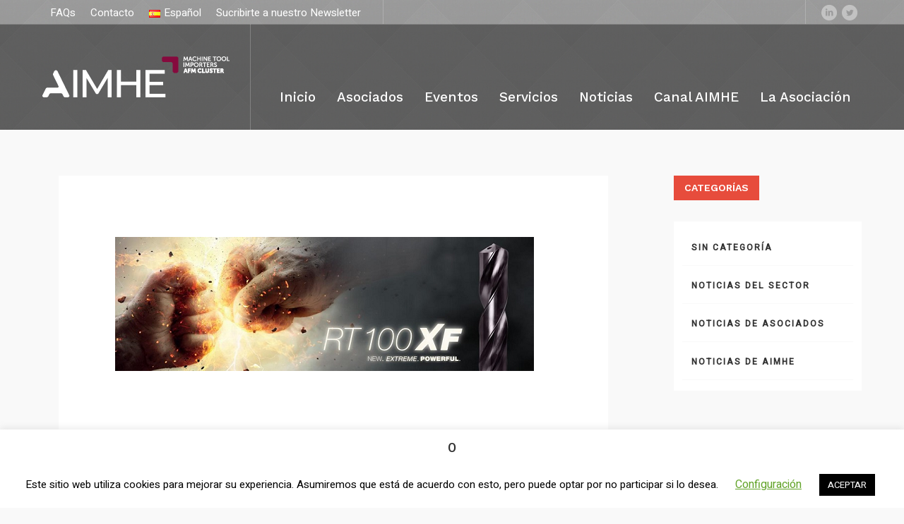

--- FILE ---
content_type: text/html; charset=UTF-8
request_url: https://aimhe.org/rt-100-xf-nueva-extrema-potente/
body_size: 14547
content:
<!DOCTYPE html>
<html lang="es-ES" class="cmsmasters_html">
<head>
<meta charset="UTF-8" />
<meta name="viewport" content="width=device-width, initial-scale=1, maximum-scale=1" />
<meta name="format-detection" content="telephone=no" />
<link rel="profile" href="http://gmpg.org/xfn/11" />
<link rel="pingback" href="https://aimhe.org/xmlrpc.php" />
<title>RT 100 XF: Nueva. Extrema. Potente. &#8211; AIMHE</title>
<link rel='dns-prefetch' href='//fonts.googleapis.com' />
<link rel='dns-prefetch' href='//s.w.org' />
<link rel="alternate" type="application/rss+xml" title="AIMHE &raquo; Feed" href="https://aimhe.org/feed/" />
<link rel="alternate" type="application/rss+xml" title="AIMHE &raquo; Feed de los comentarios" href="https://aimhe.org/comments/feed/" />
<link rel="alternate" type="application/rss+xml" title="AIMHE &raquo; Comentario RT 100 XF: Nueva. Extrema. Potente. del feed" href="https://aimhe.org/rt-100-xf-nueva-extrema-potente/feed/" />
		<script type="text/javascript">
			window._wpemojiSettings = {"baseUrl":"https:\/\/s.w.org\/images\/core\/emoji\/13.0.1\/72x72\/","ext":".png","svgUrl":"https:\/\/s.w.org\/images\/core\/emoji\/13.0.1\/svg\/","svgExt":".svg","source":{"concatemoji":"https:\/\/aimhe.org\/wp-includes\/js\/wp-emoji-release.min.js?ver=5.6.16"}};
			!function(e,a,t){var n,r,o,i=a.createElement("canvas"),p=i.getContext&&i.getContext("2d");function s(e,t){var a=String.fromCharCode;p.clearRect(0,0,i.width,i.height),p.fillText(a.apply(this,e),0,0);e=i.toDataURL();return p.clearRect(0,0,i.width,i.height),p.fillText(a.apply(this,t),0,0),e===i.toDataURL()}function c(e){var t=a.createElement("script");t.src=e,t.defer=t.type="text/javascript",a.getElementsByTagName("head")[0].appendChild(t)}for(o=Array("flag","emoji"),t.supports={everything:!0,everythingExceptFlag:!0},r=0;r<o.length;r++)t.supports[o[r]]=function(e){if(!p||!p.fillText)return!1;switch(p.textBaseline="top",p.font="600 32px Arial",e){case"flag":return s([127987,65039,8205,9895,65039],[127987,65039,8203,9895,65039])?!1:!s([55356,56826,55356,56819],[55356,56826,8203,55356,56819])&&!s([55356,57332,56128,56423,56128,56418,56128,56421,56128,56430,56128,56423,56128,56447],[55356,57332,8203,56128,56423,8203,56128,56418,8203,56128,56421,8203,56128,56430,8203,56128,56423,8203,56128,56447]);case"emoji":return!s([55357,56424,8205,55356,57212],[55357,56424,8203,55356,57212])}return!1}(o[r]),t.supports.everything=t.supports.everything&&t.supports[o[r]],"flag"!==o[r]&&(t.supports.everythingExceptFlag=t.supports.everythingExceptFlag&&t.supports[o[r]]);t.supports.everythingExceptFlag=t.supports.everythingExceptFlag&&!t.supports.flag,t.DOMReady=!1,t.readyCallback=function(){t.DOMReady=!0},t.supports.everything||(n=function(){t.readyCallback()},a.addEventListener?(a.addEventListener("DOMContentLoaded",n,!1),e.addEventListener("load",n,!1)):(e.attachEvent("onload",n),a.attachEvent("onreadystatechange",function(){"complete"===a.readyState&&t.readyCallback()})),(n=t.source||{}).concatemoji?c(n.concatemoji):n.wpemoji&&n.twemoji&&(c(n.twemoji),c(n.wpemoji)))}(window,document,window._wpemojiSettings);
		</script>
		<style type="text/css">
img.wp-smiley,
img.emoji {
	display: inline !important;
	border: none !important;
	box-shadow: none !important;
	height: 1em !important;
	width: 1em !important;
	margin: 0 .07em !important;
	vertical-align: -0.1em !important;
	background: none !important;
	padding: 0 !important;
}
</style>
	<link rel='stylesheet' id='wp-block-library-css'  href='https://aimhe.org/wp-includes/css/dist/block-library/style.min.css?ver=5.6.16' type='text/css' media='all' />
<link rel='stylesheet' id='contact-form-7-css'  href='https://aimhe.org/wp-content/plugins/contact-form-7/includes/css/styles.css?ver=5.5.6.1' type='text/css' media='all' />
<link rel='stylesheet' id='cookie-law-info-css'  href='https://aimhe.org/wp-content/plugins/cookie-law-info/legacy/public/css/cookie-law-info-public.css?ver=3.2.6' type='text/css' media='all' />
<link rel='stylesheet' id='cookie-law-info-gdpr-css'  href='https://aimhe.org/wp-content/plugins/cookie-law-info/legacy/public/css/cookie-law-info-gdpr.css?ver=3.2.6' type='text/css' media='all' />
<link rel='stylesheet' id='rs-plugin-settings-css'  href='https://aimhe.org/wp-content/plugins/revslider/public/assets/css/settings.css?ver=5.4.8.3' type='text/css' media='all' />
<style id='rs-plugin-settings-inline-css' type='text/css'>
#rs-demo-id {}
</style>
<link rel='stylesheet' id='wp-event-manager-event-tags-frontend-css'  href='https://aimhe.org/wp-content/plugins/wp-event-manager-event-tags/assets/css/style.min.css?ver=5.6.16' type='text/css' media='all' />
<link rel='stylesheet' id='wp-event-manager-frontend-css'  href='https://aimhe.org/wp-content/plugins/wp-event-manager/assets/css/frontend.min.css?ver=5.6.16' type='text/css' media='all' />
<link rel='stylesheet' id='wp-event-manager-jquery-ui-css-css'  href='https://aimhe.org/wp-content/plugins/wp-event-manager/assets/js/jquery-ui/jquery-ui.css?ver=5.6.16' type='text/css' media='all' />
<link rel='stylesheet' id='wp-event-manager-jquery-timepicker-css-css'  href='https://aimhe.org/wp-content/plugins/wp-event-manager/assets/js/jquery-timepicker/jquery.timepicker.min.css?ver=5.6.16' type='text/css' media='all' />
<link rel='stylesheet' id='wp-event-manager-grid-style-css'  href='https://aimhe.org/wp-content/plugins/wp-event-manager/assets/css/wpem-grid.min.css?ver=5.6.16' type='text/css' media='all' />
<link rel='stylesheet' id='wp-event-manager-font-style-css'  href='https://aimhe.org/wp-content/plugins/wp-event-manager/assets/fonts/style.css?ver=5.6.16' type='text/css' media='all' />
<link rel='stylesheet' id='ivory-search-styles-css'  href='https://aimhe.org/wp-content/plugins/add-search-to-menu/public/css/ivory-search.min.css?ver=5.5.7' type='text/css' media='all' />
<link rel='stylesheet' id='heavy-theme-style-css'  href='https://aimhe.org/wp-content/themes/heavy/style.css?ver=1.0.0' type='text/css' media='screen, print' />
<link rel='stylesheet' id='heavy-style-css'  href='https://aimhe.org/wp-content/themes/heavy/theme-framework/theme-style/css/style.css?ver=1.0.0' type='text/css' media='screen, print' />
<style id='heavy-style-inline-css' type='text/css'>

	.header_mid .header_mid_inner .logo_wrap {
		width : 265px;
	}

	.header_mid_inner .logo img.logo_retina {
		width : 132.5px;
	}


			.headline_outer {
				background-image:url(https://aimhe.org/wp-content/uploads/2019/01/05.jpg);
				background-repeat:no-repeat;
				background-attachment:scroll;
				background-size:cover;
			}
			
			.headline_outer:not(.cmsmasters_headline_img_enabled) .headline_color {
				background-color:#f9f9f9;
			}
			
			.headline_outer:not(.cmsmasters_headline_img_enabled) .cmsmasters_dot:before {
				background-image:-webkit-linear-gradient(90deg, #f9f9f9 5px, transparent 0px);
				background-image:-moz-linear-gradient(90deg, #f9f9f9 5px, transparent 0px);
				background-image:-ms-linear-gradient(90deg, #f9f9f9 5px, transparent 0px);
				background-image:-o-linear-gradient(90deg, #f9f9f9 5px, transparent 0px);
				background-image:linear-gradient(90deg, #f9f9f9 5px, transparent 0px);
			}
			
			.headline_outer:not(.cmsmasters_headline_img_enabled) .cmsmasters_dot:after {
				background-image:-webkit-linear-gradient(0deg, #f9f9f9 5px, transparent 0px);
				background-image:-moz-linear-gradient(0deg, #f9f9f9 5px, transparent 0px);
				background-image:-ms-linear-gradient(0deg, #f9f9f9 5px, transparent 0px);
				background-image:-o-linear-gradient(0deg, #f9f9f9 5px, transparent 0px);
				background-image:linear-gradient(0deg, #f9f9f9 5px, transparent 0px);
			}
			
			.headline_inner.align_center, 
			.headline_inner:not(.align_center) .headline_aligner, 
			.cmsmasters_breadcrumbs_aligner {
				min-height:110px;
			}
			

	.header_top {
		height : 34px;
	}
	
	.header_mid {
		height : 150px;
	}
	
	.header_bot {
		height : 65px;
	}
	
	#page.cmsmasters_heading_after_header #middle, 
	#page.cmsmasters_heading_under_header #middle .headline .headline_outer {
		padding-top : 150px;
	}
	
	#page.cmsmasters_heading_after_header.enable_header_top #middle, 
	#page.cmsmasters_heading_under_header.enable_header_top #middle .headline .headline_outer {
		padding-top : 184px;
	}
	
	#page.cmsmasters_heading_after_header.enable_header_bottom #middle, 
	#page.cmsmasters_heading_under_header.enable_header_bottom #middle .headline .headline_outer {
		padding-top : 215px;
	}
	
	#page.cmsmasters_heading_after_header.enable_header_top.enable_header_bottom #middle, 
	#page.cmsmasters_heading_under_header.enable_header_top.enable_header_bottom #middle .headline .headline_outer {
		padding-top : 249px;
	}
	
	@media only screen and (max-width: 1024px) {
		.header_top,
		.header_mid,
		.header_bot {
			height : auto;
		}
		
		.header_mid .header_mid_inner > div {
			height : 150px;
		}
		
		.header_bot .header_bot_inner > div {
			height : 65px;
		}
		
		#page.cmsmasters_heading_after_header #middle, 
		#page.cmsmasters_heading_under_header #middle .headline .headline_outer, 
		#page.cmsmasters_heading_after_header.enable_header_top #middle, 
		#page.cmsmasters_heading_under_header.enable_header_top #middle .headline .headline_outer, 
		#page.cmsmasters_heading_after_header.enable_header_bottom #middle, 
		#page.cmsmasters_heading_under_header.enable_header_bottom #middle .headline .headline_outer, 
		#page.cmsmasters_heading_after_header.enable_header_top.enable_header_bottom #middle, 
		#page.cmsmasters_heading_under_header.enable_header_top.enable_header_bottom #middle .headline .headline_outer {
			padding-top : 0 !important;
		}
	}
	
	@media only screen and (max-width: 540px) {
		.header_mid .header_mid_inner > div, 
		.header_bot .header_bot_inner > div {
			height:auto;
		}
	}

</style>
<link rel='stylesheet' id='heavy-adaptive-css'  href='https://aimhe.org/wp-content/themes/heavy/theme-framework/theme-style/css/adaptive.css?ver=1.0.0' type='text/css' media='screen, print' />
<link rel='stylesheet' id='heavy-retina-css'  href='https://aimhe.org/wp-content/themes/heavy/theme-framework/theme-style/css/retina.css?ver=1.0.0' type='text/css' media='screen' />
<link rel='stylesheet' id='heavy-icons-css'  href='https://aimhe.org/wp-content/themes/heavy/css/fontello.css?ver=1.0.0' type='text/css' media='screen' />
<link rel='stylesheet' id='heavy-icons-custom-css'  href='https://aimhe.org/wp-content/themes/heavy/theme-vars/theme-style/css/fontello-custom.css?ver=1.0.0' type='text/css' media='screen' />
<link rel='stylesheet' id='animate-css'  href='https://aimhe.org/wp-content/themes/heavy/css/animate.css?ver=1.0.0' type='text/css' media='screen' />
<link rel='stylesheet' id='ilightbox-css'  href='https://aimhe.org/wp-content/themes/heavy/css/ilightbox.css?ver=2.2.0' type='text/css' media='screen' />
<link rel='stylesheet' id='ilightbox-skin-dark-css'  href='https://aimhe.org/wp-content/themes/heavy/css/ilightbox-skins/dark-skin.css?ver=2.2.0' type='text/css' media='screen' />
<link rel='stylesheet' id='heavy-fonts-schemes-css'  href='https://aimhe.org/wp-content/uploads/cmsmasters_styles/heavy.css?ver=1.0.0' type='text/css' media='screen' />
<link rel='stylesheet' id='google-fonts-css'  href='//fonts.googleapis.com/css?family=Heebo%3A400%2C500%7CWork+Sans%3A400%2C500%2C600%2C700&#038;ver=5.6.16' type='text/css' media='all' />
<link rel='stylesheet' id='heavy-gutenberg-frontend-style-css'  href='https://aimhe.org/wp-content/themes/heavy/gutenberg/cmsmasters-framework/theme-style/css/frontend-style.css?ver=1.0.0' type='text/css' media='screen' />
<link rel='stylesheet' id='recent-posts-widget-with-thumbnails-public-style-css'  href='https://aimhe.org/wp-content/plugins/recent-posts-widget-with-thumbnails/public.css?ver=7.1.1' type='text/css' media='all' />
<script type='text/javascript' src='https://aimhe.org/wp-content/plugins/wp-jquery-update-test/assets/jquery-1.12.4-wp.min.js?ver=1.12.4-wp' id='jquery-core-js'></script>
<script type='text/javascript' src='https://aimhe.org/wp-content/plugins/wp-jquery-update-test/assets/jquery-migrate-1.4.1.js?ver=1,4,1' id='jquery-migrate-js'></script>
<script type='text/javascript' id='cookie-law-info-js-extra'>
/* <![CDATA[ */
var Cli_Data = {"nn_cookie_ids":[],"cookielist":[],"non_necessary_cookies":[],"ccpaEnabled":"","ccpaRegionBased":"","ccpaBarEnabled":"","strictlyEnabled":["necessary","obligatoire"],"ccpaType":"gdpr","js_blocking":"","custom_integration":"","triggerDomRefresh":"","secure_cookies":""};
var cli_cookiebar_settings = {"animate_speed_hide":"500","animate_speed_show":"500","background":"#FFF","border":"#b1a6a6c2","border_on":"","button_1_button_colour":"#000","button_1_button_hover":"#000000","button_1_link_colour":"#fff","button_1_as_button":"1","button_1_new_win":"","button_2_button_colour":"#333","button_2_button_hover":"#292929","button_2_link_colour":"#444","button_2_as_button":"","button_2_hidebar":"","button_3_button_colour":"#000","button_3_button_hover":"#000000","button_3_link_colour":"#fff","button_3_as_button":"1","button_3_new_win":"","button_4_button_colour":"#000","button_4_button_hover":"#000000","button_4_link_colour":"#62a329","button_4_as_button":"","button_7_button_colour":"#61a229","button_7_button_hover":"#4e8221","button_7_link_colour":"#fff","button_7_as_button":"1","button_7_new_win":"","font_family":"inherit","header_fix":"","notify_animate_hide":"1","notify_animate_show":"","notify_div_id":"#cookie-law-info-bar","notify_position_horizontal":"right","notify_position_vertical":"bottom","scroll_close":"","scroll_close_reload":"","accept_close_reload":"","reject_close_reload":"","showagain_tab":"1","showagain_background":"#fff","showagain_border":"#000","showagain_div_id":"#cookie-law-info-again","showagain_x_position":"100px","text":"#000","show_once_yn":"","show_once":"10000","logging_on":"","as_popup":"","popup_overlay":"1","bar_heading_text":"0","cookie_bar_as":"banner","popup_showagain_position":"bottom-right","widget_position":"left"};
var log_object = {"ajax_url":"https:\/\/aimhe.org\/wp-admin\/admin-ajax.php"};
/* ]]> */
</script>
<script type='text/javascript' src='https://aimhe.org/wp-content/plugins/cookie-law-info/legacy/public/js/cookie-law-info-public.js?ver=3.2.6' id='cookie-law-info-js'></script>
<script type='text/javascript' src='https://aimhe.org/wp-content/themes/heavy/js/debounced-resize.min.js?ver=1.0.0' id='debounced-resize-js'></script>
<script type='text/javascript' src='https://aimhe.org/wp-content/themes/heavy/js/modernizr.min.js?ver=1.0.0' id='modernizr-js'></script>
<script type='text/javascript' src='https://aimhe.org/wp-content/themes/heavy/js/respond.min.js?ver=1.0.0' id='respond-js'></script>
<script type='text/javascript' src='https://aimhe.org/wp-content/themes/heavy/js/jquery.iLightBox.min.js?ver=2.2.0' id='iLightBox-js'></script>
<script type='text/javascript' id='ai-js-js-extra'>
/* <![CDATA[ */
var MyAjax = {"ajaxurl":"https:\/\/aimhe.org\/wp-admin\/admin-ajax.php","security":"1d6f31c8ed"};
/* ]]> */
</script>
<script type='text/javascript' src='https://aimhe.org/wp-content/plugins/advanced-iframe/js/ai.min.js?ver=198901' id='ai-js-js'></script>
<link rel="https://api.w.org/" href="https://aimhe.org/wp-json/" /><link rel="alternate" type="application/json" href="https://aimhe.org/wp-json/wp/v2/posts/11181" /><link rel="EditURI" type="application/rsd+xml" title="RSD" href="https://aimhe.org/xmlrpc.php?rsd" />
<link rel="wlwmanifest" type="application/wlwmanifest+xml" href="https://aimhe.org/wp-includes/wlwmanifest.xml" /> 
<meta name="generator" content="WordPress 5.6.16" />
<link rel="canonical" href="https://aimhe.org/rt-100-xf-nueva-extrema-potente/" />
<link rel='shortlink' href='https://aimhe.org/?p=11181' />
<link rel="alternate" type="application/json+oembed" href="https://aimhe.org/wp-json/oembed/1.0/embed?url=https%3A%2F%2Faimhe.org%2Frt-100-xf-nueva-extrema-potente%2F" />
<link rel="alternate" type="text/xml+oembed" href="https://aimhe.org/wp-json/oembed/1.0/embed?url=https%3A%2F%2Faimhe.org%2Frt-100-xf-nueva-extrema-potente%2F&#038;format=xml" />
 <style> .ppw-ppf-input-container { background-color: !important; padding: px!important; border-radius: px!important; } .ppw-ppf-input-container div.ppw-ppf-headline { font-size: px!important; font-weight: !important; color: !important; } .ppw-ppf-input-container div.ppw-ppf-desc { font-size: px!important; font-weight: !important; color: !important; } .ppw-ppf-input-container label.ppw-pwd-label { font-size: px!important; font-weight: !important; color: !important; } div.ppwp-wrong-pw-error { font-size: px!important; font-weight: !important; color: #dc3232!important; background: !important; } .ppw-ppf-input-container input[type='submit'] { color: !important; background: !important; } .ppw-ppf-input-container input[type='submit']:hover { color: !important; background: !important; } .ppw-ppf-desc-below { font-size: px!important; font-weight: !important; color: !important; } </style>  <style> .ppw-form { background-color: !important; padding: px!important; border-radius: px!important; } .ppw-headline.ppw-pcp-pf-headline { font-size: px!important; font-weight: !important; color: !important; } .ppw-description.ppw-pcp-pf-desc { font-size: px!important; font-weight: !important; color: !important; } .ppw-pcp-pf-desc-above-btn { display: block; } .ppw-pcp-pf-desc-below-form { font-size: px!important; font-weight: !important; color: !important; } .ppw-input label.ppw-pcp-password-label { font-size: px!important; font-weight: !important; color: !important; } .ppw-form input[type='submit'] { color: !important; background: !important; } .ppw-form input[type='submit']:hover { color: !important; background: !important; } div.ppw-error.ppw-pcp-pf-error-msg { font-size: px!important; font-weight: !important; color: #dc3232!important; background: !important; } </style> <meta name="generator" content="Powered by Visual Composer Website Builder - fast and easy-to-use drag and drop visual editor for WordPress."/><noscript><style>.vce-row-container .vcv-lozad {display: none}</style></noscript>
<style type="text/css"></style>
<meta name="generator" content="Powered by Slider Revolution 5.4.8.3 - responsive, Mobile-Friendly Slider Plugin for WordPress with comfortable drag and drop interface." />
<style>
.synved-social-resolution-single {
display: inline-block;
}
.synved-social-resolution-normal {
display: inline-block;
}
.synved-social-resolution-hidef {
display: none;
}

@media only screen and (min--moz-device-pixel-ratio: 2),
only screen and (-o-min-device-pixel-ratio: 2/1),
only screen and (-webkit-min-device-pixel-ratio: 2),
only screen and (min-device-pixel-ratio: 2),
only screen and (min-resolution: 2dppx),
only screen and (min-resolution: 192dpi) {
	.synved-social-resolution-normal {
	display: none;
	}
	.synved-social-resolution-hidef {
	display: inline-block;
	}
}
</style><link rel="icon" href="https://aimhe.org/wp-content/uploads/2023/09/cropped-AIMHE-favicon-32x32.png" sizes="32x32" />
<link rel="icon" href="https://aimhe.org/wp-content/uploads/2023/09/cropped-AIMHE-favicon-192x192.png" sizes="192x192" />
<link rel="apple-touch-icon" href="https://aimhe.org/wp-content/uploads/2023/09/cropped-AIMHE-favicon-180x180.png" />
<meta name="msapplication-TileImage" content="https://aimhe.org/wp-content/uploads/2023/09/cropped-AIMHE-favicon-270x270.png" />
<script type="text/javascript">function setREVStartSize(e){									
						try{ e.c=jQuery(e.c);var i=jQuery(window).width(),t=9999,r=0,n=0,l=0,f=0,s=0,h=0;
							if(e.responsiveLevels&&(jQuery.each(e.responsiveLevels,function(e,f){f>i&&(t=r=f,l=e),i>f&&f>r&&(r=f,n=e)}),t>r&&(l=n)),f=e.gridheight[l]||e.gridheight[0]||e.gridheight,s=e.gridwidth[l]||e.gridwidth[0]||e.gridwidth,h=i/s,h=h>1?1:h,f=Math.round(h*f),"fullscreen"==e.sliderLayout){var u=(e.c.width(),jQuery(window).height());if(void 0!=e.fullScreenOffsetContainer){var c=e.fullScreenOffsetContainer.split(",");if (c) jQuery.each(c,function(e,i){u=jQuery(i).length>0?u-jQuery(i).outerHeight(!0):u}),e.fullScreenOffset.split("%").length>1&&void 0!=e.fullScreenOffset&&e.fullScreenOffset.length>0?u-=jQuery(window).height()*parseInt(e.fullScreenOffset,0)/100:void 0!=e.fullScreenOffset&&e.fullScreenOffset.length>0&&(u-=parseInt(e.fullScreenOffset,0))}f=u}else void 0!=e.minHeight&&f<e.minHeight&&(f=e.minHeight);e.c.closest(".rev_slider_wrapper").css({height:f})					
						}catch(d){console.log("Failure at Presize of Slider:"+d)}						
					};</script>
		<style type="text/css" id="wp-custom-css">
			.card-img-top {
  object-fit: contain !important;
  object-position: center center !important;
}		</style>
		<style type="text/css" media="screen">.is-menu path.search-icon-path { fill: #848484;}body .popup-search-close:after, body .search-close:after { border-color: #848484;}body .popup-search-close:before, body .search-close:before { border-color: #848484;}</style>			<style type="text/css">
						#is-ajax-search-result-11178 .is-ajax-search-post,                        
	            #is-ajax-search-result-11178 .is-show-more-results,
	            #is-ajax-search-details-11178 .is-ajax-search-items > div {
					background-color: #efefef !important;
				}
            			.is-form-id-11178 .is-search-submit:focus,
			.is-form-id-11178 .is-search-submit:hover,
			.is-form-id-11178 .is-search-submit,
            .is-form-id-11178 .is-search-icon {
			                        border-color: #dd3333 !important;			}
            			.is-form-id-11178 .is-search-input::-webkit-input-placeholder {
			    color: #cccccc !important;
			}
			.is-form-id-11178 .is-search-input:-moz-placeholder {
			    color: #cccccc !important;
			    opacity: 1;
			}
			.is-form-id-11178 .is-search-input::-moz-placeholder {
			    color: #cccccc !important;
			    opacity: 1;
			}
			.is-form-id-11178 .is-search-input:-ms-input-placeholder {
			    color: #cccccc !important;
			}
                        			.is-form-style-1.is-form-id-11178 .is-search-input:focus,
			.is-form-style-1.is-form-id-11178 .is-search-input:hover,
			.is-form-style-1.is-form-id-11178 .is-search-input,
			.is-form-style-2.is-form-id-11178 .is-search-input:focus,
			.is-form-style-2.is-form-id-11178 .is-search-input:hover,
			.is-form-style-2.is-form-id-11178 .is-search-input,
			.is-form-style-3.is-form-id-11178 .is-search-input:focus,
			.is-form-style-3.is-form-id-11178 .is-search-input:hover,
			.is-form-style-3.is-form-id-11178 .is-search-input,
			.is-form-id-11178 .is-search-input:focus,
			.is-form-id-11178 .is-search-input:hover,
			.is-form-id-11178 .is-search-input {
                                color: #cccccc !important;                                border-color: #ffffff !important;                                background-color: #ffffff !important;			}
                        			</style>
		</head>
<body class="post-template-default single single-post postid-11181 single-format-standard vcwb heavy">


<!-- Start Page -->
<div id="page" class="chrome_only cmsmasters_liquid fixed_header enable_header_top cmsmasters_heading_under_header hfeed site">

<!-- Start Main -->
<div id="main">
	
<!-- Start Header -->
<header id="header">
	<div class="header_top" data-height="34"><div class="header_top_outer"><div class="header_top_inner"><div class="header_top_right">
<div class="social_wrap">
	<div class="social_wrap_inner">
		<ul>
				<li>
					<a href="https://www.linkedin.com/pub/aimhe-asociaci%C3%B3n-importadores-m%C3%A1quina-herramienta-espa%C3%B1a/53/952/941" class="cmsmasters_social_icon cmsmasters_social_icon_1 cmsmasters-icon-linkedin-circled" title="Linkedin" target="_blank"></a>
				</li>
				<li>
					<a href="https://twitter.com/aimhe_spain" class="cmsmasters_social_icon cmsmasters_social_icon_2 cmsmasters-icon-twitter-circled" title="Twitter"></a>
				</li>
		</ul>
	</div>
</div></div><div class="header_top_left"><div class="top_nav_wrap"><a class="responsive_top_nav" href="javascript:void(0)"><span></span></a><nav><div class="menu-top-line-navigation-container"><ul id="top_line_nav" class="top_line_nav"><li id="menu-item-3242" class="menu-item menu-item-type-post_type menu-item-object-page menu-item-3242"><a href="https://aimhe.org/faqs/"><span class="nav_item_wrap">FAQs</span></a></li>
<li id="menu-item-13589" class="menu-item menu-item-type-post_type menu-item-object-page menu-item-13589"><a href="https://aimhe.org/contacts/"><span class="nav_item_wrap">Contacto</span></a></li>
<li id="menu-item-13524" class="pll-parent-menu-item menu-item menu-item-type-custom menu-item-object-custom current-menu-parent menu-item-has-children menu-item-13524"><a href="#pll_switcher"><span class="nav_item_wrap"><img src="[data-uri]" alt="Español" width="16" height="11" style="width: 16px; height: 11px;" /><span style="margin-left:0.3em;">Español</span></span></a>
<ul class="sub-menu">
	<li id="menu-item-13524-en" class="lang-item lang-item-1112 lang-item-en no-translation lang-item-first menu-item menu-item-type-custom menu-item-object-custom menu-item-13524-en"><a href="https://aimhe.org/en/home/" hreflang="en-GB" lang="en-GB"><span class="nav_item_wrap"><img src="[data-uri]" alt="English" width="16" height="11" style="width: 16px; height: 11px;" /><span style="margin-left:0.3em;">English</span></span></a></li>
	<li id="menu-item-13524-es" class="lang-item lang-item-1115 lang-item-es current-lang menu-item menu-item-type-custom menu-item-object-custom menu-item-13524-es"><a href="https://aimhe.org/rt-100-xf-nueva-extrema-potente/" hreflang="es-ES" lang="es-ES"><span class="nav_item_wrap"><img src="[data-uri]" alt="Español" width="16" height="11" style="width: 16px; height: 11px;" /><span style="margin-left:0.3em;">Español</span></span></a></li>
</ul>
</li>
<li id="menu-item-13775" class="menu-item menu-item-type-post_type menu-item-object-page menu-item-13775"><a href="https://aimhe.org/news/"><span class="nav_item_wrap">Sucribirte a nuestro Newsletter</span></a></li>
</ul></div></nav></div></div></div></div><div class="header_top_but closed"><span class="cmsmasters_theme_icon_slide_bottom"></span></div></div><div class="header_mid" data-height="150"><div class="header_mid_outer"><div class="header_mid_inner"><div class="logo_wrap"><a href="https://aimhe.org/" title="AIMHE" class="logo">
	<img src="https://aimhe.org/wp-content/uploads/2023/09/aimhe_neg_col.png" alt="AIMHE" /><img class="logo_retina" src="https://aimhe.org/wp-content/uploads/2023/09/aimhe_neg_col.png" alt="AIMHE" width="133" height="29" /></a>
</div><div class="resp_mid_nav_wrap"><div class="resp_mid_nav_outer"><a class="responsive_nav resp_mid_nav" href="javascript:void(0)"><span></span></a></div></div><!-- Start Navigation --><div class="mid_nav_wrap"><nav><div class="menu-primary-navigation-container"><ul id="navigation" class="mid_nav navigation"><li id="menu-item-3236" class="menu-item menu-item-type-custom menu-item-object-custom menu-item-3236 menu-item-depth-0"><a href="/"><span class="nav_item_wrap"><span class="nav_title">Inicio</span></span></a></li>
<li id="menu-item-13620" class="menu-item menu-item-type-post_type menu-item-object-page menu-item-13620 menu-item-depth-0"><a href="https://aimhe.org/asociados/"><span class="nav_item_wrap"><span class="nav_title">Asociados</span></span></a></li>
<li id="menu-item-14907" class="menu-item menu-item-type-post_type menu-item-object-page menu-item-14907 menu-item-depth-0"><a href="https://aimhe.org/eventos/"><span class="nav_item_wrap"><span class="nav_title">Eventos</span></span></a></li>
<li id="menu-item-11249" class="menu-item menu-item-type-post_type menu-item-object-page menu-item-11249 menu-item-depth-0"><a href="https://aimhe.org/servicios/"><span class="nav_item_wrap"><span class="nav_title">Servicios</span></span></a></li>
<li id="menu-item-13768" class="menu-item menu-item-type-post_type menu-item-object-page menu-item-13768 menu-item-depth-0"><a href="https://aimhe.org/noticias/"><span class="nav_item_wrap"><span class="nav_title">Noticias</span></span></a></li>
<li id="menu-item-13677" class="menu-item menu-item-type-custom menu-item-object-custom menu-item-13677 menu-item-depth-0"><a target="_blank" href="https://www.youtube.com/@aimhe9359/videos"><span class="nav_item_wrap"><span class="nav_title">Canal AIMHE</span></span></a></li>
<li id="menu-item-3235" class="menu-item menu-item-type-custom menu-item-object-custom menu-item-has-children menu-item-3235 menu-item-depth-0"><a><span class="nav_item_wrap"><span class="nav_title">La Asociación</span></span></a>
<ul class="sub-menu">
	<li id="menu-item-3252" class="menu-item menu-item-type-post_type menu-item-object-page menu-item-3252 menu-item-depth-1"><a href="https://aimhe.org/nosotros/"><span class="nav_item_wrap"><span class="nav_title">Nosotros</span></span></a>	</li>
	<li id="menu-item-15006" class="menu-item menu-item-type-post_type menu-item-object-page menu-item-15006 menu-item-depth-1"><a href="https://aimhe.org/asamblea-general/"><span class="nav_item_wrap"><span class="nav_title">Asamblea General</span></span></a>	</li>
	<li id="menu-item-14989" class="menu-item menu-item-type-post_type menu-item-object-page menu-item-14989 menu-item-depth-1"><a href="https://aimhe.org/junta-directiva/"><span class="nav_item_wrap"><span class="nav_title">Junta Directiva</span></span></a>	</li>
	<li id="menu-item-3255" class="menu-item menu-item-type-post_type menu-item-object-page menu-item-3255 menu-item-depth-1"><a href="https://aimhe.org/faqs/"><span class="nav_item_wrap"><span class="nav_title">FAQs</span></span></a>	</li>
	<li id="menu-item-3245" class="menu-item menu-item-type-post_type menu-item-object-page menu-item-3245 menu-item-depth-1"><a href="https://aimhe.org/contacts/"><span class="nav_item_wrap"><span class="nav_title">Contacto</span></span></a>	</li>
</ul>
</li>
</ul></div></nav></div><!-- Finish Navigation --></div></div></div></header>
<!-- Finish Header -->


<!-- Start Middle -->
<div id="middle">
<div class="headline cmsmasters_color_scheme_default">
				<div class="headline_outer cmsmasters_headline_disabled cmsmasters_headline_img_enabled">
					<div class="headline_color"></div></div>
			</div><div class="middle_inner">
<div class="content_wrap r_sidebar">

<!-- Start Content -->
<div class="content entry">
	<div class="blog opened-article"><!-- Start Post Single Article -->
<article id="post-11181" class="cmsmasters_open_post post-11181 post type-post status-publish format-standard has-post-thumbnail hentry category-noticias-de-asociados">
	<figure class="cmsmasters_img_wrap"><a href="https://aimhe.org/wp-content/uploads/2020/03/guhring1.png" title="RT 100 XF: Nueva. Extrema. Potente." rel="ilightbox[cmsmasters_open_post_img_697f78daa3a79]" class="cmsmasters_img_link"><img width="778" height="409" src="https://aimhe.org/wp-content/uploads/2020/03/guhring1.png" class=" wp-post-image" alt="RT 100 XF: Nueva. Extrema. Potente." loading="lazy" title="guhring1" srcset="https://aimhe.org/wp-content/uploads/2020/03/guhring1.png 778w, https://aimhe.org/wp-content/uploads/2020/03/guhring1-300x158.png 300w, https://aimhe.org/wp-content/uploads/2020/03/guhring1-768x404.png 768w, https://aimhe.org/wp-content/uploads/2020/03/guhring1-580x305.png 580w" sizes="(max-width: 778px) 100vw, 778px" /></a></figure><div class="cmsmasters_post_cont_inner"><div class="cmsmasters_post_cont_inner_dot"></div><div class="cmsmasters_post_cont_info entry-meta"><span class="cmsmasters_post_category"><a href="https://aimhe.org/category/noticias-de-asociados/" class="cmsmasters_cat_color cmsmasters_cat_1107" rel="category tag">Noticias de Asociados</a></span></div><header class="cmsmasters_post_header entry-header"><h2 class="cmsmasters_post_title entry-title">RT 100 XF: Nueva. Extrema. Potente.</h2></header><footer class="cmsmasters_post_footer entry-meta"><span class="cmsmasters_post_date"><abbr class="published" title="26/03/2020">26/03/2020</abbr><abbr class="dn date updated" title="26/03/2020">26/03/2020</abbr></span></footer></div><div class="cmsmasters_post_content entry-content cmsmasters_post_content_padding"><p><strong>RT 100 XF </strong>es la nueva herramienta creada por Guhring para seguir dando respuesta a las necesidades de los mecanizadores. Con 120 años de experiencia en el sector, ha mantenido la dinámica de seguir innovando en sus productos para incorporarles los últimos avances técnicos.</p>
<p>La nueva broca ratio, RT 100 XF, es el resultado de nuestro conocimiento y experiencia, con ella alcanzamos un rendimiento extremo y diversas ventajas cualitativas. La potencia con la que consigue trabajar nos ofrece también una garantía frente a resultados increíbles en cualquier proceso.</p>
<p><strong>Nuevo metal duro XF y recubrimiento nanoFire</strong></p>
<p>¿Cuáles serían las <strong>claves de su calidad</strong>? Aspectos como los siguientes:</p>
<ul>
<li>Extrema <strong>dureza</strong>. Su metal duro le hace extremadamente resistente a la rotura. Ha sido desarrollado expresamente para lograr un equilibrio perfecto entre dureza y resistencia. Su especial estructura hace que durante su uso el desgaste tenga un efecto reafilador sobre la herramienta.</li>
<li>El <strong>recubrimiento </strong>nanoFire más que reconocido en el mercado, se caracteriza por su alta dureza y gran resistencia termoquímica.</li>
<li>Posee <strong>cuatro guías de apoyo</strong>, con ello logramos mayor estabilidad afectando muy positivamente a la concentricidad y calidad superficial del taladro.</li>
<li>Las <strong>ranuras </strong>de la herramienta están pulidas de tal forma que mejoran notablemente la evacuación de viruta, ayudando así a reducir la temperatura de mecanizado.</li>
<li>La <strong>geometría de punta</strong> guarda detalles de un diseño estudiado. Así como un filo de corte cóncavo o una fase negativa que protege el filo de la herramienta.</li>
<li>Además, el <strong>remate del filo </strong>se realiza con precisión micrométrica, para garantizar un comportamiento óptimo.</li>
</ul>
<p>Todos estos detalles combinados hacen de la RT 100 XF una herramienta sin precedentes en el mercado, ofreciendo una <strong>amplia gama</strong> de tamaños y diámetros.</p>
<p>Si necesitas más información sobre esta nueva herramienta, no dudes en consultarnos.</p>
<a class="synved-social-button synved-social-button-share synved-social-size-48 synved-social-resolution-single synved-social-provider-twitter nolightbox" data-provider="twitter" target="_blank" rel="nofollow" title="Share on Twitter" href="https://twitter.com/intent/tweet?url=https%3A%2F%2Faimhe.org%2F%3Fp%3D11181&#038;text=Hey%20check%20this%20out" style="font-size: 0px;width:48px;height:48px;margin:0;margin-bottom:5px;margin-right:5px"><img alt="twitter" title="Share on Twitter" class="synved-share-image synved-social-image synved-social-image-share" width="48" height="48" style="display: inline;width:48px;height:48px;margin: 0;padding: 0;border: none" src="https://aimhe.org/wp-content/plugins/social-media-feather/synved-social/image/social/regular/96x96/twitter.png" /></a><a class="synved-social-button synved-social-button-share synved-social-size-48 synved-social-resolution-single synved-social-provider-reddit nolightbox" data-provider="reddit" target="_blank" rel="nofollow" title="Share on Reddit" href="https://www.reddit.com/submit?url=https%3A%2F%2Faimhe.org%2F%3Fp%3D11181&#038;title=RT%20100%20XF%3A%20Nueva.%20Extrema.%20Potente." style="font-size: 0px;width:48px;height:48px;margin:0;margin-bottom:5px;margin-right:5px"><img alt="reddit" title="Share on Reddit" class="synved-share-image synved-social-image synved-social-image-share" width="48" height="48" style="display: inline;width:48px;height:48px;margin: 0;padding: 0;border: none" src="https://aimhe.org/wp-content/plugins/social-media-feather/synved-social/image/social/regular/96x96/reddit.png" /></a><a class="synved-social-button synved-social-button-share synved-social-size-48 synved-social-resolution-single synved-social-provider-pinterest nolightbox" data-provider="pinterest" target="_blank" rel="nofollow" title="Pin it with Pinterest" href="https://pinterest.com/pin/create/button/?url=https%3A%2F%2Faimhe.org%2F%3Fp%3D11181&#038;media=https%3A%2F%2Faimhe.org%2Fwp-content%2Fuploads%2F2020%2F03%2Fguhring1.png&#038;description=RT%20100%20XF%3A%20Nueva.%20Extrema.%20Potente." style="font-size: 0px;width:48px;height:48px;margin:0;margin-bottom:5px;margin-right:5px"><img alt="pinterest" title="Pin it with Pinterest" class="synved-share-image synved-social-image synved-social-image-share" width="48" height="48" style="display: inline;width:48px;height:48px;margin: 0;padding: 0;border: none" src="https://aimhe.org/wp-content/plugins/social-media-feather/synved-social/image/social/regular/96x96/pinterest.png" /></a><a class="synved-social-button synved-social-button-share synved-social-size-48 synved-social-resolution-single synved-social-provider-linkedin nolightbox" data-provider="linkedin" target="_blank" rel="nofollow" title="Share on Linkedin" href="https://www.linkedin.com/shareArticle?mini=true&#038;url=https%3A%2F%2Faimhe.org%2F%3Fp%3D11181&#038;title=RT%20100%20XF%3A%20Nueva.%20Extrema.%20Potente." style="font-size: 0px;width:48px;height:48px;margin:0;margin-bottom:5px;margin-right:5px"><img alt="linkedin" title="Share on Linkedin" class="synved-share-image synved-social-image synved-social-image-share" width="48" height="48" style="display: inline;width:48px;height:48px;margin: 0;padding: 0;border: none" src="https://aimhe.org/wp-content/plugins/social-media-feather/synved-social/image/social/regular/96x96/linkedin.png" /></a><a class="synved-social-button synved-social-button-share synved-social-size-48 synved-social-resolution-single synved-social-provider-mail nolightbox" data-provider="mail" rel="nofollow" title="Share by email" href="mailto:?subject=RT%20100%20XF%3A%20Nueva.%20Extrema.%20Potente.&#038;body=Hey%20check%20this%20out:%20https%3A%2F%2Faimhe.org%2F%3Fp%3D11181" style="font-size: 0px;width:48px;height:48px;margin:0;margin-bottom:5px"><img alt="mail" title="Share by email" class="synved-share-image synved-social-image synved-social-image-share" width="48" height="48" style="display: inline;width:48px;height:48px;margin: 0;padding: 0;border: none" src="https://aimhe.org/wp-content/plugins/social-media-feather/synved-social/image/social/regular/96x96/mail.png" /></a><a class="synved-social-credit" target="_blank" rel="nofollow" title="WordPress Social Media Feather" href="http://synved.com/wordpress-social-media-feather/" style="color:#444;text-decoration:none;font-size:8px;margin-left:5px;vertical-align:10px"><span>by </span><img style="display: inline;margin:0;padding:0;width:16px;height:16px" width="16" height="16" alt="feather" src="https://aimhe.org/wp-content/plugins/social-media-feather/synved-social/image/icon.png" /></a></div><aside class="share_posts">
		<h5 class="share_posts_title">Like this post?</h5>
		<div class="share_posts_inner">
			<a href="https://www.facebook.com/sharer/sharer.php?display=popup&u=https%3A%2F%2Faimhe.org%2Frt-100-xf-nueva-extrema-potente%2F">Facebook</a>
			<a href="https://twitter.com/intent/tweet?text=Check+out+%27RT+100+XF%3A+Nueva.+Extrema.+Potente.%27+on+AIMHE+website&url=https%3A%2F%2Faimhe.org%2Frt-100-xf-nueva-extrema-potente%2F">Twitter</a>
			<a href="https://pinterest.com/pin/create/button/?url=https%3A%2F%2Faimhe.org%2Frt-100-xf-nueva-extrema-potente%2F&#038;media=https%3A%2F%2Faimhe.org%2Fwp-content%2Fuploads%2F2020%2F03%2Fguhring1.png&#038;description=RT%20100%20XF:%20Nueva.%20Extrema.%20Potente.">Pinterest</a>
		</div>
	</aside>
</article>
<!-- Finish Post Single Article -->
<aside class="post_nav"><div class="cmsmasters_dot"></div><span class="cmsmasters_prev_post"><a href="https://aimhe.org/el-ministerio-de-economia-y-competitividad-mineco-ha-otorgado-a-tecnocim-el-sello-de-pyme-innovadora/" rel="prev">El Ministerio de Economía y Competitividad (MINECO) ha otorgado a TECNOCIM el sello de PYME Innovadora</a><span class="cmsmasters_prev_arrow"><span></span></span><span class="sub">previous</span></span><span class="cmsmasters_next_post"><a href="https://aimhe.org/fresado-de-alto-avance-de-walter-la-gama-completa/" rel="next">Fresado de alto avance de Walter: la gama completa</a><span class="cmsmasters_next_arrow"><span></span></span><span class="sub">next</span></span></aside></div></div>
<!-- Finish Content -->


<!-- Start Sidebar -->
<div class="sidebar">
<aside id="widget-categories-2" class="widget widget_categories wpmp-widget wpmegapack_vc wpmp_categories"><h3 class="widgettitle"><span class="wpmp-title-widget">Categorías</span></h3>			<div class="box_categories">
            	<li class="cat-item cat-item-1117"><a href="https://aimhe.org/category/sin-categoria-es/">Sin categoría</a>
</li>
	<li class="cat-item cat-item-1108"><a href="https://aimhe.org/category/noticias-del-sector/">Noticias del Sector</a>
</li>
	<li class="cat-item cat-item-1107"><a href="https://aimhe.org/category/noticias-de-asociados/">Noticias de Asociados</a>
</li>
	<li class="cat-item cat-item-1109"><a href="https://aimhe.org/category/noticias-de-aimhe/">Noticias de AIMHE</a>
</li>
             <div class="wpmp-clear"></div>
            </div>
		</aside>
</div>
<!-- Finish Sidebar -->


		</div>
	</div>
</div>
<!-- Finish Middle -->
	<!-- Start Bottom -->
	<div id="bottom" class="cmsmasters_color_scheme_footer">
		<div class="bottom_bg">
			<div class="bottom_outer">
				<div class="bottom_inner sidebar_layout_14141414">
	<div class="cmsmasters_widget_divider solid"></div><aside id="media_image-6" class="widget widget_media_image"><a href="https://www.afmcluster.com/" target="_blank" rel="noopener"><img class="image " src="https://www.afmcluster.com/style/img/v2/AFM-CLUSTER-footer-white.svg" alt="" width="232" height="150" /></a></aside><aside id="text-10" class="widget widget_text">			<div class="textwidget"></div>
		</aside><aside id="text-9" class="widget widget_text">			<div class="textwidget"></div>
		</aside><aside id="nav_menu-3" class="widget widget_nav_menu"><div class="menu-footer-navigation-container"><ul id="menu-footer-navigation" class="menu"><li id="menu-item-3240" class="menu-item menu-item-type-post_type menu-item-object-page menu-item-3240"><a href="https://aimhe.org/nosotros/">Sobre AIMHE</a></li>
<li id="menu-item-3249" class="menu-item menu-item-type-post_type menu-item-object-page menu-item-3249"><a href="https://aimhe.org/contacts/">Contacto</a></li>
<li id="menu-item-13574" class="menu-item menu-item-type-post_type menu-item-object-page menu-item-13574"><a href="https://aimhe.org/legal/">Legal</a></li>
<li id="menu-item-13575" class="menu-item menu-item-type-post_type menu-item-object-page menu-item-13575"><a href="https://aimhe.org/politica-de-cookies/">Política de cookies</a></li>
</ul></div></aside>				</div>
			</div>
		</div>
	</div>
	<!-- Finish Bottom -->
	<a href="javascript:void(0)" id="slide_top" class="cmsmasters_theme_icon_slide_top_button"><span></span></a>
</div>
<!-- Finish Main -->

<!-- Start Footer -->
<footer id="footer">
	<div class="footer cmsmasters_color_scheme_footer cmsmasters_footer_default">
	<div class="footer_inner">
					<div class="footer_default_right">
				<div class="footer_custom_html_wrap"><div class="footer_custom_html"><a href="/style-1/news/">Suscribirte a nuestro newsletter</a></div></div>			</div>	
					<div class="footer_default_left">
				
<div class="social_wrap">
	<div class="social_wrap_inner">
		<ul>
				<li>
					<a href="https://www.linkedin.com/pub/aimhe-asociaci%C3%B3n-importadores-m%C3%A1quina-herramienta-espa%C3%B1a/53/952/941" class="cmsmasters_social_icon cmsmasters_social_icon_1 cmsmasters-icon-linkedin-circled" title="Linkedin" target="_blank"></a>
				</li>
				<li>
					<a href="https://twitter.com/aimhe_spain" class="cmsmasters_social_icon cmsmasters_social_icon_2 cmsmasters-icon-twitter-circled" title="Twitter"></a>
				</li>
		</ul>
	</div>
</div>		
				<span class="footer_copyright copyright">
				<a class="privacy-policy-link" href="https://aimhe.org/privacidad/">Política de Privacidad</a> / © 2023 AIMHE / Todos los derechos reservados				</span>
			</div>
			</div>
</div></footer>
<!-- Finish Footer -->

</div>
<span class="cmsmasters_responsive_width"></span>
<!-- Finish Page -->

<!--googleoff: all--><div id="cookie-law-info-bar" data-nosnippet="true"><h5 class="cli_messagebar_head">0</h5><span>Este sitio web utiliza cookies para mejorar su experiencia. Asumiremos que está de acuerdo con esto, pero puede optar por no participar si lo desea. <a role='button' class="cli_settings_button" style="margin:5px 20px 5px 20px">Configuración</a><a role='button' data-cli_action="accept" id="cookie_action_close_header" class="medium cli-plugin-button cli-plugin-main-button cookie_action_close_header cli_action_button wt-cli-accept-btn" style="display:inline-block;margin:5px">ACEPTAR</a></span></div><div id="cookie-law-info-again" style="display:none" data-nosnippet="true"><span id="cookie_hdr_showagain">Privacidad y política de cookies</span></div><div class="cli-modal" data-nosnippet="true" id="cliSettingsPopup" tabindex="-1" role="dialog" aria-labelledby="cliSettingsPopup" aria-hidden="true">
  <div class="cli-modal-dialog" role="document">
	<div class="cli-modal-content cli-bar-popup">
		  <button type="button" class="cli-modal-close" id="cliModalClose">
			<svg class="" viewBox="0 0 24 24"><path d="M19 6.41l-1.41-1.41-5.59 5.59-5.59-5.59-1.41 1.41 5.59 5.59-5.59 5.59 1.41 1.41 5.59-5.59 5.59 5.59 1.41-1.41-5.59-5.59z"></path><path d="M0 0h24v24h-24z" fill="none"></path></svg>
			<span class="wt-cli-sr-only">Cerrar</span>
		  </button>
		  <div class="cli-modal-body">
			<div class="cli-container-fluid cli-tab-container">
	<div class="cli-row">
		<div class="cli-col-12 cli-align-items-stretch cli-px-0">
			<div class="cli-privacy-overview">
				<h4>Privacidad</h4>				<div class="cli-privacy-content">
					<div class="cli-privacy-content-text">Las cookies necesitan son absolutamente esenciales para que el sitio web funcione correctamente. Esta categoría solo incluye cookies que funcionalidades básicas y características de seguridad del sitio web. Estas cookies no almacenan ninguna información personal.</div>
				</div>
				<a class="cli-privacy-readmore" aria-label="Mostrar más" role="button" data-readmore-text="Mostrar más" data-readless-text="Mostrar menos"></a>			</div>
		</div>
		<div class="cli-col-12 cli-align-items-stretch cli-px-0 cli-tab-section-container">
												<div class="cli-tab-section">
						<div class="cli-tab-header">
							<a role="button" tabindex="0" class="cli-nav-link cli-settings-mobile" data-target="necessary" data-toggle="cli-toggle-tab">
								Necessary							</a>
															<div class="wt-cli-necessary-checkbox">
									<input type="checkbox" class="cli-user-preference-checkbox"  id="wt-cli-checkbox-necessary" data-id="checkbox-necessary" checked="checked"  />
									<label class="form-check-label" for="wt-cli-checkbox-necessary">Necessary</label>
								</div>
								<span class="cli-necessary-caption">Siempre activado</span>
													</div>
						<div class="cli-tab-content">
							<div class="cli-tab-pane cli-fade" data-id="necessary">
								<div class="wt-cli-cookie-description">
									Las cookies necesarias son absolutamente esenciales para que el sitio web funcione correctamente. Esta categoría solo incluye cookies que garantizan funcionalidades básicas y características de seguridad del sitio web. Estas cookies no almacenan ninguna información personal.								</div>
							</div>
						</div>
					</div>
																		</div>
	</div>
</div>
		  </div>
		  <div class="cli-modal-footer">
			<div class="wt-cli-element cli-container-fluid cli-tab-container">
				<div class="cli-row">
					<div class="cli-col-12 cli-align-items-stretch cli-px-0">
						<div class="cli-tab-footer wt-cli-privacy-overview-actions">
						
															<a id="wt-cli-privacy-save-btn" role="button" tabindex="0" data-cli-action="accept" class="wt-cli-privacy-btn cli_setting_save_button wt-cli-privacy-accept-btn cli-btn">GUARDAR Y ACEPTAR</a>
													</div>
						
					</div>
				</div>
			</div>
		</div>
	</div>
  </div>
</div>
<div class="cli-modal-backdrop cli-fade cli-settings-overlay"></div>
<div class="cli-modal-backdrop cli-fade cli-popupbar-overlay"></div>
<!--googleon: all--><!-- Matomo --><script  type="text/javascript">var _paq = window._paq = window._paq || [];
_paq.push(['trackVisibleContentImpressions']);_paq.push(['trackPageView']);_paq.push(['enableLinkTracking']);_paq.push(['alwaysUseSendBeacon']);_paq.push(['setTrackerUrl', "\/\/aimhe.org\/wp-content\/plugins\/matomo\/app\/matomo.php"]);_paq.push(['setSiteId', '1']);var d=document, g=d.createElement('script'), s=d.getElementsByTagName('script')[0];
g.type='text/javascript'; g.async=true; g.src="\/\/aimhe.org\/wp-content\/uploads\/matomo\/matomo.js"; s.parentNode.insertBefore(g,s);</script><!-- End Matomo Code --><link rel='stylesheet' id='wpmegapack_vc-widget-css'  href='https://aimhe.org/wp-content/plugins/wpmegapack_vc/assets/css/widget.css?ver=5.6.16' type='text/css' media='all' />
<script type='text/javascript' src='https://aimhe.org/wp-content/plugins/cmsmasters-mega-menu/js/jquery.megaMenu.js?ver=1.2.9' id='megamenu-js'></script>
<script type='text/javascript' src='https://aimhe.org/wp-includes/js/dist/vendor/wp-polyfill.min.js?ver=7.4.4' id='wp-polyfill-js'></script>
<script type='text/javascript' id='wp-polyfill-js-after'>
( 'fetch' in window ) || document.write( '<script src="https://aimhe.org/wp-includes/js/dist/vendor/wp-polyfill-fetch.min.js?ver=3.0.0"></scr' + 'ipt>' );( document.contains ) || document.write( '<script src="https://aimhe.org/wp-includes/js/dist/vendor/wp-polyfill-node-contains.min.js?ver=3.42.0"></scr' + 'ipt>' );( window.DOMRect ) || document.write( '<script src="https://aimhe.org/wp-includes/js/dist/vendor/wp-polyfill-dom-rect.min.js?ver=3.42.0"></scr' + 'ipt>' );( window.URL && window.URL.prototype && window.URLSearchParams ) || document.write( '<script src="https://aimhe.org/wp-includes/js/dist/vendor/wp-polyfill-url.min.js?ver=3.6.4"></scr' + 'ipt>' );( window.FormData && window.FormData.prototype.keys ) || document.write( '<script src="https://aimhe.org/wp-includes/js/dist/vendor/wp-polyfill-formdata.min.js?ver=3.0.12"></scr' + 'ipt>' );( Element.prototype.matches && Element.prototype.closest ) || document.write( '<script src="https://aimhe.org/wp-includes/js/dist/vendor/wp-polyfill-element-closest.min.js?ver=2.0.2"></scr' + 'ipt>' );
</script>
<script type='text/javascript' id='contact-form-7-js-extra'>
/* <![CDATA[ */
var wpcf7 = {"api":{"root":"https:\/\/aimhe.org\/wp-json\/","namespace":"contact-form-7\/v1"}};
/* ]]> */
</script>
<script type='text/javascript' src='https://aimhe.org/wp-content/plugins/contact-form-7/includes/js/index.js?ver=5.5.6.1' id='contact-form-7-js'></script>
<script type='text/javascript' src='https://aimhe.org/wp-content/plugins/revslider/public/assets/js/jquery.themepunch.tools.min.js?ver=5.4.8.3' defer='defer' id='tp-tools-js'></script>
<script type='text/javascript' src='https://aimhe.org/wp-content/plugins/revslider/public/assets/js/jquery.themepunch.revolution.min.js?ver=5.4.8.3' defer='defer' id='revmin-js'></script>
<script type='text/javascript' src='https://aimhe.org/wp-content/plugins/revslider/public/assets/js/extensions/revolution.extension.actions.min.js?ver=5.4.8.3' id='revmin-actions-js'></script>
<script type='text/javascript' src='https://aimhe.org/wp-content/plugins/revslider/public/assets/js/extensions/revolution.extension.carousel.min.js?ver=5.4.8.3' id='revmin-carousel-js'></script>
<script type='text/javascript' src='https://aimhe.org/wp-content/plugins/revslider/public/assets/js/extensions/revolution.extension.kenburn.min.js?ver=5.4.8.3' id='revmin-kenburn-js'></script>
<script type='text/javascript' src='https://aimhe.org/wp-content/plugins/revslider/public/assets/js/extensions/revolution.extension.layeranimation.min.js?ver=5.4.8.3' id='revmin-layeranimation-js'></script>
<script type='text/javascript' src='https://aimhe.org/wp-content/plugins/revslider/public/assets/js/extensions/revolution.extension.migration.min.js?ver=5.4.8.3' id='revmin-migration-js'></script>
<script type='text/javascript' src='https://aimhe.org/wp-content/plugins/revslider/public/assets/js/extensions/revolution.extension.navigation.min.js?ver=5.4.8.3' id='revmin-navigation-js'></script>
<script type='text/javascript' src='https://aimhe.org/wp-content/plugins/revslider/public/assets/js/extensions/revolution.extension.parallax.min.js?ver=5.4.8.3' id='revmin-parallax-js'></script>
<script type='text/javascript' src='https://aimhe.org/wp-content/plugins/revslider/public/assets/js/extensions/revolution.extension.slideanims.min.js?ver=5.4.8.3' id='revmin-slideanims-js'></script>
<script type='text/javascript' src='https://aimhe.org/wp-content/plugins/revslider/public/assets/js/extensions/revolution.extension.video.min.js?ver=5.4.8.3' id='revmin-video-js'></script>
<script type='text/javascript' src='https://aimhe.org/wp-content/plugins/wp-event-manager/assets/js/common.min.js?ver=3.1.44' id='wp-event-manager-common-js'></script>
<script type='text/javascript' src='https://aimhe.org/wp-includes/js/jquery/ui/core.min.js?ver=1.12.1' id='jquery-ui-core-js'></script>
<script type='text/javascript' src='https://aimhe.org/wp-content/plugins/wp-event-manager/assets/js/jquery-timepicker/jquery.timepicker.min.js?ver=3.1.44' id='wp-event-manager-jquery-timepicker-js'></script>
<script type='text/javascript' src='https://aimhe.org/wp-includes/js/imagesloaded.min.js?ver=4.1.4' id='imagesloaded-js'></script>
<script type='text/javascript' src='https://aimhe.org/wp-includes/js/masonry.min.js?ver=4.2.2' id='masonry-js'></script>
<script type='text/javascript' src='https://aimhe.org/wp-includes/js/jquery/jquery.masonry.min.js?ver=3.1.2b' id='jquery-masonry-js'></script>
<script type='text/javascript' src='https://aimhe.org/wp-includes/js/jquery/ui/tabs.min.js?ver=1.12.1' id='jquery-ui-tabs-js'></script>
<script type='text/javascript' src='https://aimhe.org/wp-content/themes/heavy/js/cmsmasters-hover-slider.min.js?ver=1.0.0' id='cmsmasters-hover-slider-js'></script>
<script type='text/javascript' src='https://aimhe.org/wp-content/themes/heavy/js/easing.min.js?ver=1.0.0' id='easing-js'></script>
<script type='text/javascript' src='https://aimhe.org/wp-content/themes/heavy/js/easy-pie-chart.min.js?ver=1.0.0' id='easy-pie-chart-js'></script>
<script type='text/javascript' src='https://aimhe.org/wp-content/themes/heavy/js/mousewheel.min.js?ver=1.0.0' id='mousewheel-js'></script>
<script type='text/javascript' src='https://aimhe.org/wp-content/themes/heavy/js/owlcarousel.min.js?ver=1.0.0' id='owlcarousel-js'></script>
<script type='text/javascript' src='https://aimhe.org/wp-content/themes/heavy/js/request-animation-frame.min.js?ver=1.0.0' id='request-animation-frame-js'></script>
<script type='text/javascript' src='https://aimhe.org/wp-content/themes/heavy/js/scrollspy.js?ver=1.0.0' id='scrollspy-js'></script>
<script type='text/javascript' src='https://aimhe.org/wp-content/themes/heavy/js/scroll-to.min.js?ver=1.0.0' id='scroll-to-js'></script>
<script type='text/javascript' src='https://aimhe.org/wp-content/themes/heavy/js/stellar.min.js?ver=1.0.0' id='stellar-js'></script>
<script type='text/javascript' src='https://aimhe.org/wp-content/themes/heavy/js/waypoints.min.js?ver=1.0.0' id='waypoints-js'></script>
<script type='text/javascript' id='heavy-script-js-extra'>
/* <![CDATA[ */
var cmsmasters_script = {"theme_url":"https:\/\/aimhe.org\/wp-content\/themes\/heavy","site_url":"https:\/\/aimhe.org\/","ajaxurl":"https:\/\/aimhe.org\/wp-admin\/admin-ajax.php","nonce_ajax_like":"2d1c11803d","nonce_ajax_view":"7079ced853","project_puzzle_proportion":"0.7245","gmap_api_key":"","gmap_api_key_notice":"Please add your Google Maps API key","gmap_api_key_notice_link":"read more how","primary_color":"#860a3d","ilightbox_skin":"dark","ilightbox_path":"vertical","ilightbox_infinite":"0","ilightbox_aspect_ratio":"1","ilightbox_mobile_optimizer":"1","ilightbox_max_scale":"1","ilightbox_min_scale":"0.2","ilightbox_inner_toolbar":"0","ilightbox_smart_recognition":"0","ilightbox_fullscreen_one_slide":"0","ilightbox_fullscreen_viewport":"center","ilightbox_controls_toolbar":"1","ilightbox_controls_arrows":"0","ilightbox_controls_fullscreen":"1","ilightbox_controls_thumbnail":"1","ilightbox_controls_keyboard":"1","ilightbox_controls_mousewheel":"1","ilightbox_controls_swipe":"1","ilightbox_controls_slideshow":"0","ilightbox_close_text":"Close","ilightbox_enter_fullscreen_text":"Enter Fullscreen (Shift+Enter)","ilightbox_exit_fullscreen_text":"Exit Fullscreen (Shift+Enter)","ilightbox_slideshow_text":"Slideshow","ilightbox_next_text":"Next","ilightbox_previous_text":"Previous","ilightbox_load_image_error":"An error occurred when trying to load photo.","ilightbox_load_contents_error":"An error occurred when trying to load contents.","ilightbox_missing_plugin_error":"The content your are attempting to view requires the <a href='{pluginspage}' target='_blank'>{type} plugin<\\\/a>."};
/* ]]> */
</script>
<script type='text/javascript' src='https://aimhe.org/wp-content/themes/heavy/js/jquery.script.js?ver=1.0.0' id='heavy-script-js'></script>
<script type='text/javascript' id='heavy-theme-script-js-extra'>
/* <![CDATA[ */
var cmsmasters_theme_script = {"primary_color":"#860a3d"};
/* ]]> */
</script>
<script type='text/javascript' src='https://aimhe.org/wp-content/themes/heavy/theme-framework/theme-style/js/jquery.theme-script.js?ver=1.0.0' id='heavy-theme-script-js'></script>
<script type='text/javascript' src='https://aimhe.org/wp-content/themes/heavy/js/jquery.tweet.min.js?ver=1.3.1' id='twitter-js'></script>
<script type='text/javascript' src='https://aimhe.org/wp-content/themes/heavy/js/smooth-sticky.min.js?ver=1.0.2' id='smooth-sticky-js'></script>
<script type='text/javascript' src='https://aimhe.org/wp-includes/js/comment-reply.min.js?ver=5.6.16' id='comment-reply-js'></script>
<script type='text/javascript' id='ivory-search-scripts-js-extra'>
/* <![CDATA[ */
var IvorySearchVars = {"is_analytics_enabled":"1"};
/* ]]> */
</script>
<script type='text/javascript' src='https://aimhe.org/wp-content/plugins/add-search-to-menu/public/js/ivory-search.min.js?ver=5.5.7' id='ivory-search-scripts-js'></script>
<script type='text/javascript' src='https://aimhe.org/wp-includes/js/wp-embed.min.js?ver=5.6.16' id='wp-embed-js'></script>
		<script>
		if ( window.console && window.console.log && window.jQuery ) {
			window.jQuery( function( $ ) {
				var jquery = $.fn.jquery || 'unknown';
				var migrate = $.migrateVersion || 'not available';
				var ui = ( $.ui && $.ui.version ) || 'not available';

				window.console.log(
					'WordPress jQuery:', jquery + ',',
					'Migrate:', migrate + ',',
					'UI:', ui
				);
			} );
		}
		</script>
		</body>
</html>
